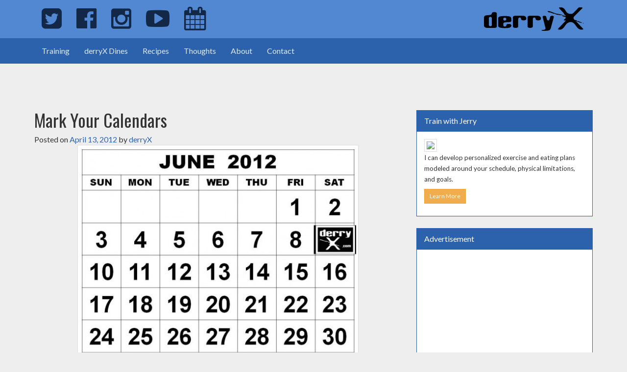

--- FILE ---
content_type: text/html; charset=UTF-8
request_url: https://derryx.com/5/mark-your-calendars/
body_size: 22808
content:
<!DOCTYPE html>
<html lang="en-US">
<head>
	<meta charset="UTF-8">
	<meta name="viewport" content="width=device-width, initial-scale=1">
	<link rel="profile" href="http://gmpg.org/xfn/11">
	<link rel="pingback" href="https://derryx.com/xmlrpc.php">
	<link rel="icon" href="/favicon.ico">
	<meta name="msapplication-TileColor" content="#da532c">
	<meta name="msapplication-TileImage" content="/wp-content/themes/derryX/img/favicon/mstile-144x144.png">
	<meta name="msapplication-config" content="/wp-content/themes/derryX/img/favicon/browserconfig.xml">
	<meta name="theme-color" content="#122846">
	<link rel="apple-touch-icon" sizes="57x57" href="/wp-content/themes/derryX/img/favicon/apple-touch-icon-57x57.png">
	<link rel="apple-touch-icon" sizes="60x60" href="/wp-content/themes/derryX/img/favicon/apple-touch-icon-60x60.png">
	<link rel="apple-touch-icon" sizes="72x72" href="/wp-content/themes/derryX/img/favicon/apple-touch-icon-72x72.png">
	<link rel="apple-touch-icon" sizes="76x76" href="/wp-content/themes/derryX/img/favicon/apple-touch-icon-76x76.png">
	<link rel="apple-touch-icon" sizes="114x114" href="/wp-content/themes/derryX/img/favicon/apple-touch-icon-114x114.png">
	<link rel="apple-touch-icon" sizes="120x120" href="/wp-content/themes/derryX/img/favicon/apple-touch-icon-120x120.png">
	<link rel="apple-touch-icon" sizes="144x144" href="/wp-content/themes/derryX/img/favicon/apple-touch-icon-144x144.png">
	<link rel="apple-touch-icon" sizes="152x152" href="/wp-content/themes/derryX/img/favicon/apple-touch-icon-152x152.png">
	<link rel="apple-touch-icon" sizes="180x180" href="/wp-content/themes/derryX/img/favicon/apple-touch-icon-180x180.png">
	<link rel="icon" type="image/png" href="/wp-content/themes/derryX/img/favicon/favicon-32x32.png" sizes="32x32">
	<link rel="icon" type="image/png" href="/wp-content/themes/derryX/img/favicon/android-chrome-192x192.png" sizes="192x192">
	<link rel="icon" type="image/png" href="/wp-content/themes/derryX/img/favicon/favicon-96x96.png" sizes="96x96">
	<link rel="icon" type="image/png" href="/wp-content/themes/derryX/img/favicon/favicon-16x16.png" sizes="16x16">
	<link rel="manifest" href="/wp-content/themes/derryx/img/favicon/manifest.json">
	<link rel="mask-icon" href="/wp-content/themes/derryx/img/favicon/safari-pinned-tab.svg" color="#122846">
	<link rel="shortcut icon" href="/favicon.ico">
	<link href='https://fonts.googleapis.com/css?family=Oswald:400,700|Lato:400,400italic' rel='stylesheet' type='text/css'>
	<link rel="stylesheet" href="https://maxcdn.bootstrapcdn.com/font-awesome/4.5.0/css/font-awesome.min.css">
	<title>Mark Your Calendars &#8211; derryX.com</title>
<meta name='robots' content='max-image-preview:large' />
<link rel='dns-prefetch' href='//stats.wp.com' />
<link rel='dns-prefetch' href='//fonts.googleapis.com' />
<link rel='dns-prefetch' href='//v0.wordpress.com' />
<link rel='dns-prefetch' href='//jetpack.wordpress.com' />
<link rel='dns-prefetch' href='//s0.wp.com' />
<link rel='dns-prefetch' href='//public-api.wordpress.com' />
<link rel='dns-prefetch' href='//0.gravatar.com' />
<link rel='dns-prefetch' href='//1.gravatar.com' />
<link rel='dns-prefetch' href='//2.gravatar.com' />
<link rel='preconnect' href='//c0.wp.com' />
<link rel="alternate" type="application/rss+xml" title="derryX.com &raquo; Feed" href="https://derryx.com/feed/" />
<link rel="alternate" type="application/rss+xml" title="derryX.com &raquo; Comments Feed" href="https://derryx.com/comments/feed/" />
<link rel="alternate" type="application/rss+xml" title="derryX.com &raquo; Mark Your Calendars Comments Feed" href="https://derryx.com/5/mark-your-calendars/feed/" />
<link rel="alternate" title="oEmbed (JSON)" type="application/json+oembed" href="https://derryx.com/wp-json/oembed/1.0/embed?url=https%3A%2F%2Fderryx.com%2F5%2Fmark-your-calendars%2F" />
<link rel="alternate" title="oEmbed (XML)" type="text/xml+oembed" href="https://derryx.com/wp-json/oembed/1.0/embed?url=https%3A%2F%2Fderryx.com%2F5%2Fmark-your-calendars%2F&#038;format=xml" />
<style id='wp-img-auto-sizes-contain-inline-css' type='text/css'>
img:is([sizes=auto i],[sizes^="auto," i]){contain-intrinsic-size:3000px 1500px}
/*# sourceURL=wp-img-auto-sizes-contain-inline-css */
</style>
<style id='wp-emoji-styles-inline-css' type='text/css'>

	img.wp-smiley, img.emoji {
		display: inline !important;
		border: none !important;
		box-shadow: none !important;
		height: 1em !important;
		width: 1em !important;
		margin: 0 0.07em !important;
		vertical-align: -0.1em !important;
		background: none !important;
		padding: 0 !important;
	}
/*# sourceURL=wp-emoji-styles-inline-css */
</style>
<style id='wp-block-library-inline-css' type='text/css'>
:root{--wp-block-synced-color:#7a00df;--wp-block-synced-color--rgb:122,0,223;--wp-bound-block-color:var(--wp-block-synced-color);--wp-editor-canvas-background:#ddd;--wp-admin-theme-color:#007cba;--wp-admin-theme-color--rgb:0,124,186;--wp-admin-theme-color-darker-10:#006ba1;--wp-admin-theme-color-darker-10--rgb:0,107,160.5;--wp-admin-theme-color-darker-20:#005a87;--wp-admin-theme-color-darker-20--rgb:0,90,135;--wp-admin-border-width-focus:2px}@media (min-resolution:192dpi){:root{--wp-admin-border-width-focus:1.5px}}.wp-element-button{cursor:pointer}:root .has-very-light-gray-background-color{background-color:#eee}:root .has-very-dark-gray-background-color{background-color:#313131}:root .has-very-light-gray-color{color:#eee}:root .has-very-dark-gray-color{color:#313131}:root .has-vivid-green-cyan-to-vivid-cyan-blue-gradient-background{background:linear-gradient(135deg,#00d084,#0693e3)}:root .has-purple-crush-gradient-background{background:linear-gradient(135deg,#34e2e4,#4721fb 50%,#ab1dfe)}:root .has-hazy-dawn-gradient-background{background:linear-gradient(135deg,#faaca8,#dad0ec)}:root .has-subdued-olive-gradient-background{background:linear-gradient(135deg,#fafae1,#67a671)}:root .has-atomic-cream-gradient-background{background:linear-gradient(135deg,#fdd79a,#004a59)}:root .has-nightshade-gradient-background{background:linear-gradient(135deg,#330968,#31cdcf)}:root .has-midnight-gradient-background{background:linear-gradient(135deg,#020381,#2874fc)}:root{--wp--preset--font-size--normal:16px;--wp--preset--font-size--huge:42px}.has-regular-font-size{font-size:1em}.has-larger-font-size{font-size:2.625em}.has-normal-font-size{font-size:var(--wp--preset--font-size--normal)}.has-huge-font-size{font-size:var(--wp--preset--font-size--huge)}.has-text-align-center{text-align:center}.has-text-align-left{text-align:left}.has-text-align-right{text-align:right}.has-fit-text{white-space:nowrap!important}#end-resizable-editor-section{display:none}.aligncenter{clear:both}.items-justified-left{justify-content:flex-start}.items-justified-center{justify-content:center}.items-justified-right{justify-content:flex-end}.items-justified-space-between{justify-content:space-between}.screen-reader-text{border:0;clip-path:inset(50%);height:1px;margin:-1px;overflow:hidden;padding:0;position:absolute;width:1px;word-wrap:normal!important}.screen-reader-text:focus{background-color:#ddd;clip-path:none;color:#444;display:block;font-size:1em;height:auto;left:5px;line-height:normal;padding:15px 23px 14px;text-decoration:none;top:5px;width:auto;z-index:100000}html :where(.has-border-color){border-style:solid}html :where([style*=border-top-color]){border-top-style:solid}html :where([style*=border-right-color]){border-right-style:solid}html :where([style*=border-bottom-color]){border-bottom-style:solid}html :where([style*=border-left-color]){border-left-style:solid}html :where([style*=border-width]){border-style:solid}html :where([style*=border-top-width]){border-top-style:solid}html :where([style*=border-right-width]){border-right-style:solid}html :where([style*=border-bottom-width]){border-bottom-style:solid}html :where([style*=border-left-width]){border-left-style:solid}html :where(img[class*=wp-image-]){height:auto;max-width:100%}:where(figure){margin:0 0 1em}html :where(.is-position-sticky){--wp-admin--admin-bar--position-offset:var(--wp-admin--admin-bar--height,0px)}@media screen and (max-width:600px){html :where(.is-position-sticky){--wp-admin--admin-bar--position-offset:0px}}

/*# sourceURL=wp-block-library-inline-css */
</style><style id='global-styles-inline-css' type='text/css'>
:root{--wp--preset--aspect-ratio--square: 1;--wp--preset--aspect-ratio--4-3: 4/3;--wp--preset--aspect-ratio--3-4: 3/4;--wp--preset--aspect-ratio--3-2: 3/2;--wp--preset--aspect-ratio--2-3: 2/3;--wp--preset--aspect-ratio--16-9: 16/9;--wp--preset--aspect-ratio--9-16: 9/16;--wp--preset--color--black: #000000;--wp--preset--color--cyan-bluish-gray: #abb8c3;--wp--preset--color--white: #ffffff;--wp--preset--color--pale-pink: #f78da7;--wp--preset--color--vivid-red: #cf2e2e;--wp--preset--color--luminous-vivid-orange: #ff6900;--wp--preset--color--luminous-vivid-amber: #fcb900;--wp--preset--color--light-green-cyan: #7bdcb5;--wp--preset--color--vivid-green-cyan: #00d084;--wp--preset--color--pale-cyan-blue: #8ed1fc;--wp--preset--color--vivid-cyan-blue: #0693e3;--wp--preset--color--vivid-purple: #9b51e0;--wp--preset--gradient--vivid-cyan-blue-to-vivid-purple: linear-gradient(135deg,rgb(6,147,227) 0%,rgb(155,81,224) 100%);--wp--preset--gradient--light-green-cyan-to-vivid-green-cyan: linear-gradient(135deg,rgb(122,220,180) 0%,rgb(0,208,130) 100%);--wp--preset--gradient--luminous-vivid-amber-to-luminous-vivid-orange: linear-gradient(135deg,rgb(252,185,0) 0%,rgb(255,105,0) 100%);--wp--preset--gradient--luminous-vivid-orange-to-vivid-red: linear-gradient(135deg,rgb(255,105,0) 0%,rgb(207,46,46) 100%);--wp--preset--gradient--very-light-gray-to-cyan-bluish-gray: linear-gradient(135deg,rgb(238,238,238) 0%,rgb(169,184,195) 100%);--wp--preset--gradient--cool-to-warm-spectrum: linear-gradient(135deg,rgb(74,234,220) 0%,rgb(151,120,209) 20%,rgb(207,42,186) 40%,rgb(238,44,130) 60%,rgb(251,105,98) 80%,rgb(254,248,76) 100%);--wp--preset--gradient--blush-light-purple: linear-gradient(135deg,rgb(255,206,236) 0%,rgb(152,150,240) 100%);--wp--preset--gradient--blush-bordeaux: linear-gradient(135deg,rgb(254,205,165) 0%,rgb(254,45,45) 50%,rgb(107,0,62) 100%);--wp--preset--gradient--luminous-dusk: linear-gradient(135deg,rgb(255,203,112) 0%,rgb(199,81,192) 50%,rgb(65,88,208) 100%);--wp--preset--gradient--pale-ocean: linear-gradient(135deg,rgb(255,245,203) 0%,rgb(182,227,212) 50%,rgb(51,167,181) 100%);--wp--preset--gradient--electric-grass: linear-gradient(135deg,rgb(202,248,128) 0%,rgb(113,206,126) 100%);--wp--preset--gradient--midnight: linear-gradient(135deg,rgb(2,3,129) 0%,rgb(40,116,252) 100%);--wp--preset--font-size--small: 13px;--wp--preset--font-size--medium: 20px;--wp--preset--font-size--large: 36px;--wp--preset--font-size--x-large: 42px;--wp--preset--spacing--20: 0.44rem;--wp--preset--spacing--30: 0.67rem;--wp--preset--spacing--40: 1rem;--wp--preset--spacing--50: 1.5rem;--wp--preset--spacing--60: 2.25rem;--wp--preset--spacing--70: 3.38rem;--wp--preset--spacing--80: 5.06rem;--wp--preset--shadow--natural: 6px 6px 9px rgba(0, 0, 0, 0.2);--wp--preset--shadow--deep: 12px 12px 50px rgba(0, 0, 0, 0.4);--wp--preset--shadow--sharp: 6px 6px 0px rgba(0, 0, 0, 0.2);--wp--preset--shadow--outlined: 6px 6px 0px -3px rgb(255, 255, 255), 6px 6px rgb(0, 0, 0);--wp--preset--shadow--crisp: 6px 6px 0px rgb(0, 0, 0);}:where(.is-layout-flex){gap: 0.5em;}:where(.is-layout-grid){gap: 0.5em;}body .is-layout-flex{display: flex;}.is-layout-flex{flex-wrap: wrap;align-items: center;}.is-layout-flex > :is(*, div){margin: 0;}body .is-layout-grid{display: grid;}.is-layout-grid > :is(*, div){margin: 0;}:where(.wp-block-columns.is-layout-flex){gap: 2em;}:where(.wp-block-columns.is-layout-grid){gap: 2em;}:where(.wp-block-post-template.is-layout-flex){gap: 1.25em;}:where(.wp-block-post-template.is-layout-grid){gap: 1.25em;}.has-black-color{color: var(--wp--preset--color--black) !important;}.has-cyan-bluish-gray-color{color: var(--wp--preset--color--cyan-bluish-gray) !important;}.has-white-color{color: var(--wp--preset--color--white) !important;}.has-pale-pink-color{color: var(--wp--preset--color--pale-pink) !important;}.has-vivid-red-color{color: var(--wp--preset--color--vivid-red) !important;}.has-luminous-vivid-orange-color{color: var(--wp--preset--color--luminous-vivid-orange) !important;}.has-luminous-vivid-amber-color{color: var(--wp--preset--color--luminous-vivid-amber) !important;}.has-light-green-cyan-color{color: var(--wp--preset--color--light-green-cyan) !important;}.has-vivid-green-cyan-color{color: var(--wp--preset--color--vivid-green-cyan) !important;}.has-pale-cyan-blue-color{color: var(--wp--preset--color--pale-cyan-blue) !important;}.has-vivid-cyan-blue-color{color: var(--wp--preset--color--vivid-cyan-blue) !important;}.has-vivid-purple-color{color: var(--wp--preset--color--vivid-purple) !important;}.has-black-background-color{background-color: var(--wp--preset--color--black) !important;}.has-cyan-bluish-gray-background-color{background-color: var(--wp--preset--color--cyan-bluish-gray) !important;}.has-white-background-color{background-color: var(--wp--preset--color--white) !important;}.has-pale-pink-background-color{background-color: var(--wp--preset--color--pale-pink) !important;}.has-vivid-red-background-color{background-color: var(--wp--preset--color--vivid-red) !important;}.has-luminous-vivid-orange-background-color{background-color: var(--wp--preset--color--luminous-vivid-orange) !important;}.has-luminous-vivid-amber-background-color{background-color: var(--wp--preset--color--luminous-vivid-amber) !important;}.has-light-green-cyan-background-color{background-color: var(--wp--preset--color--light-green-cyan) !important;}.has-vivid-green-cyan-background-color{background-color: var(--wp--preset--color--vivid-green-cyan) !important;}.has-pale-cyan-blue-background-color{background-color: var(--wp--preset--color--pale-cyan-blue) !important;}.has-vivid-cyan-blue-background-color{background-color: var(--wp--preset--color--vivid-cyan-blue) !important;}.has-vivid-purple-background-color{background-color: var(--wp--preset--color--vivid-purple) !important;}.has-black-border-color{border-color: var(--wp--preset--color--black) !important;}.has-cyan-bluish-gray-border-color{border-color: var(--wp--preset--color--cyan-bluish-gray) !important;}.has-white-border-color{border-color: var(--wp--preset--color--white) !important;}.has-pale-pink-border-color{border-color: var(--wp--preset--color--pale-pink) !important;}.has-vivid-red-border-color{border-color: var(--wp--preset--color--vivid-red) !important;}.has-luminous-vivid-orange-border-color{border-color: var(--wp--preset--color--luminous-vivid-orange) !important;}.has-luminous-vivid-amber-border-color{border-color: var(--wp--preset--color--luminous-vivid-amber) !important;}.has-light-green-cyan-border-color{border-color: var(--wp--preset--color--light-green-cyan) !important;}.has-vivid-green-cyan-border-color{border-color: var(--wp--preset--color--vivid-green-cyan) !important;}.has-pale-cyan-blue-border-color{border-color: var(--wp--preset--color--pale-cyan-blue) !important;}.has-vivid-cyan-blue-border-color{border-color: var(--wp--preset--color--vivid-cyan-blue) !important;}.has-vivid-purple-border-color{border-color: var(--wp--preset--color--vivid-purple) !important;}.has-vivid-cyan-blue-to-vivid-purple-gradient-background{background: var(--wp--preset--gradient--vivid-cyan-blue-to-vivid-purple) !important;}.has-light-green-cyan-to-vivid-green-cyan-gradient-background{background: var(--wp--preset--gradient--light-green-cyan-to-vivid-green-cyan) !important;}.has-luminous-vivid-amber-to-luminous-vivid-orange-gradient-background{background: var(--wp--preset--gradient--luminous-vivid-amber-to-luminous-vivid-orange) !important;}.has-luminous-vivid-orange-to-vivid-red-gradient-background{background: var(--wp--preset--gradient--luminous-vivid-orange-to-vivid-red) !important;}.has-very-light-gray-to-cyan-bluish-gray-gradient-background{background: var(--wp--preset--gradient--very-light-gray-to-cyan-bluish-gray) !important;}.has-cool-to-warm-spectrum-gradient-background{background: var(--wp--preset--gradient--cool-to-warm-spectrum) !important;}.has-blush-light-purple-gradient-background{background: var(--wp--preset--gradient--blush-light-purple) !important;}.has-blush-bordeaux-gradient-background{background: var(--wp--preset--gradient--blush-bordeaux) !important;}.has-luminous-dusk-gradient-background{background: var(--wp--preset--gradient--luminous-dusk) !important;}.has-pale-ocean-gradient-background{background: var(--wp--preset--gradient--pale-ocean) !important;}.has-electric-grass-gradient-background{background: var(--wp--preset--gradient--electric-grass) !important;}.has-midnight-gradient-background{background: var(--wp--preset--gradient--midnight) !important;}.has-small-font-size{font-size: var(--wp--preset--font-size--small) !important;}.has-medium-font-size{font-size: var(--wp--preset--font-size--medium) !important;}.has-large-font-size{font-size: var(--wp--preset--font-size--large) !important;}.has-x-large-font-size{font-size: var(--wp--preset--font-size--x-large) !important;}
/*# sourceURL=global-styles-inline-css */
</style>

<style id='classic-theme-styles-inline-css' type='text/css'>
/*! This file is auto-generated */
.wp-block-button__link{color:#fff;background-color:#32373c;border-radius:9999px;box-shadow:none;text-decoration:none;padding:calc(.667em + 2px) calc(1.333em + 2px);font-size:1.125em}.wp-block-file__button{background:#32373c;color:#fff;text-decoration:none}
/*# sourceURL=/wp-includes/css/classic-themes.min.css */
</style>
<link rel='stylesheet' id='convertkit-broadcasts-css' href='https://derryx.com/wp-content/plugins/convertkit/resources/frontend/css/broadcasts.css?ver=3.1.6.1' type='text/css' media='all' />
<link rel='stylesheet' id='convertkit-button-css' href='https://derryx.com/wp-content/plugins/convertkit/resources/frontend/css/button.css?ver=3.1.6.1' type='text/css' media='all' />
<style id='wp-block-button-inline-css' type='text/css'>
.wp-block-button__link{align-content:center;box-sizing:border-box;cursor:pointer;display:inline-block;height:100%;text-align:center;word-break:break-word}.wp-block-button__link.aligncenter{text-align:center}.wp-block-button__link.alignright{text-align:right}:where(.wp-block-button__link){border-radius:9999px;box-shadow:none;padding:calc(.667em + 2px) calc(1.333em + 2px);text-decoration:none}.wp-block-button[style*=text-decoration] .wp-block-button__link{text-decoration:inherit}.wp-block-buttons>.wp-block-button.has-custom-width{max-width:none}.wp-block-buttons>.wp-block-button.has-custom-width .wp-block-button__link{width:100%}.wp-block-buttons>.wp-block-button.has-custom-font-size .wp-block-button__link{font-size:inherit}.wp-block-buttons>.wp-block-button.wp-block-button__width-25{width:calc(25% - var(--wp--style--block-gap, .5em)*.75)}.wp-block-buttons>.wp-block-button.wp-block-button__width-50{width:calc(50% - var(--wp--style--block-gap, .5em)*.5)}.wp-block-buttons>.wp-block-button.wp-block-button__width-75{width:calc(75% - var(--wp--style--block-gap, .5em)*.25)}.wp-block-buttons>.wp-block-button.wp-block-button__width-100{flex-basis:100%;width:100%}.wp-block-buttons.is-vertical>.wp-block-button.wp-block-button__width-25{width:25%}.wp-block-buttons.is-vertical>.wp-block-button.wp-block-button__width-50{width:50%}.wp-block-buttons.is-vertical>.wp-block-button.wp-block-button__width-75{width:75%}.wp-block-button.is-style-squared,.wp-block-button__link.wp-block-button.is-style-squared{border-radius:0}.wp-block-button.no-border-radius,.wp-block-button__link.no-border-radius{border-radius:0!important}:root :where(.wp-block-button .wp-block-button__link.is-style-outline),:root :where(.wp-block-button.is-style-outline>.wp-block-button__link){border:2px solid;padding:.667em 1.333em}:root :where(.wp-block-button .wp-block-button__link.is-style-outline:not(.has-text-color)),:root :where(.wp-block-button.is-style-outline>.wp-block-button__link:not(.has-text-color)){color:currentColor}:root :where(.wp-block-button .wp-block-button__link.is-style-outline:not(.has-background)),:root :where(.wp-block-button.is-style-outline>.wp-block-button__link:not(.has-background)){background-color:initial;background-image:none}
/*# sourceURL=https://derryx.com/wp-includes/blocks/button/style.min.css */
</style>
<link rel='stylesheet' id='convertkit-form-css' href='https://derryx.com/wp-content/plugins/convertkit/resources/frontend/css/form.css?ver=3.1.6.1' type='text/css' media='all' />
<link rel='stylesheet' id='convertkit-form-builder-field-css' href='https://derryx.com/wp-content/plugins/convertkit/resources/frontend/css/form-builder.css?ver=3.1.6.1' type='text/css' media='all' />
<link rel='stylesheet' id='convertkit-form-builder-css' href='https://derryx.com/wp-content/plugins/convertkit/resources/frontend/css/form-builder.css?ver=3.1.6.1' type='text/css' media='all' />
<link rel='stylesheet' id='contact-form-7-css' href='https://derryx.com/wp-content/plugins/contact-form-7/includes/css/styles.css?ver=6.1.4' type='text/css' media='all' />
<link rel='stylesheet' id='wpurp_style_minified-css' href='https://derryx.com/wp-content/plugins/wp-ultimate-recipe/assets/wpurp-public-forced.css?ver=3.13.0' type='text/css' media='all' />
<link rel='stylesheet' id='wpurp_style1-css' href='https://derryx.com/wp-content/plugins/wp-ultimate-recipe/vendor/font-awesome/css/font-awesome.min.css?ver=3.13.0' type='text/css' media='all' />
<link rel='stylesheet' id='wpurp_style2-css' href='https://fonts.googleapis.com/css?family=Open+Sans&#038;ver=3.13.0' type='text/css' media='all' />
<link rel='stylesheet' id='derryx-style-css' href='https://derryx.com/wp-content/themes/derryx/style.css?ver=6.9' type='text/css' media='all' />
<link rel='stylesheet' id='sharedaddy-css' href='https://c0.wp.com/p/jetpack/15.4/modules/sharedaddy/sharing.css' type='text/css' media='all' />
<link rel='stylesheet' id='social-logos-css' href='https://c0.wp.com/p/jetpack/15.4/_inc/social-logos/social-logos.min.css' type='text/css' media='all' />
<script type="text/javascript" src="https://c0.wp.com/c/6.9/wp-includes/js/jquery/jquery.min.js" id="jquery-core-js"></script>
<script type="text/javascript" src="https://c0.wp.com/c/6.9/wp-includes/js/jquery/jquery-migrate.min.js" id="jquery-migrate-js"></script>
<link rel="https://api.w.org/" href="https://derryx.com/wp-json/" /><link rel="alternate" title="JSON" type="application/json" href="https://derryx.com/wp-json/wp/v2/posts/6466" /><link rel="EditURI" type="application/rsd+xml" title="RSD" href="https://derryx.com/xmlrpc.php?rsd" />
<meta name="generator" content="WordPress 6.9" />
<link rel='shortlink' href='https://derryx.com/?p=6466' />
	<style>img#wpstats{display:none}</style>
		<link rel="canonical" href="https://derryx.com/5/mark-your-calendars/" />


<!-- Jetpack Open Graph Tags -->
<meta property="og:type" content="article" />
<meta property="og:title" content="Mark Your Calendars" />
<meta property="og:url" content="https://derryx.com/5/mark-your-calendars/" />
<meta property="og:description" content="derryX outlines the plan for the two year fiesta!" />
<meta property="article:published_time" content="2012-04-13T13:00:42+00:00" />
<meta property="article:modified_time" content="2012-04-12T21:42:15+00:00" />
<meta property="og:site_name" content="derryX.com" />
<meta property="og:image" content="https://derryx.com/wp-content/uploads/2012/04/June-2012-derryX.jpg" />
<meta property="og:image:width" content="960" />
<meta property="og:image:height" content="720" />
<meta property="og:image:alt" content="" />
<meta property="og:locale" content="en_US" />
<meta name="twitter:site" content="@derryX" />
<meta name="twitter:text:title" content="Mark Your Calendars" />
<meta name="twitter:image" content="https://derryx.com/wp-content/uploads/2012/04/June-2012-derryX.jpg?w=640" />
<meta name="twitter:card" content="summary_large_image" />

<!-- End Jetpack Open Graph Tags -->
<style type="text/css">.wpurp-container{background:#f4f4f4 !important;}</style>		<style type="text/css" id="wp-custom-css">
			/*
Welcome to Custom CSS!

To learn how this works, see http://wp.me/PEmnE-Bt
*/
.g-plus {
	width: 65px !important;
}

#text-6 .textwidget {
	overflow: hidden;
}		</style>
			<!--[if lt IE 9]>
	<link href="/wp-content/themes/derryX/css/ie.css" rel="stylesheet">
	<script src="https://oss.maxcdn.com/html5shiv/3.7.2/html5shiv.min.js"></script>
	<script src="https://oss.maxcdn.com/respond/1.4.2/respond.min.js"></script>
	<![endif]-->
	<link rel="stylesheet" href="/wp-content/themes/derryx/style.css">
</head>

<body class="wp-singular post-template-default single single-post postid-6466 single-format-standard wp-theme-derryx group-blog">
<div class="navbar-fixed-top">
	<nav id="masthead" class="brand-primary">
		<div class="container">
			<ul class="nav navbar-nav pull-right">
				<li>
					<a href="/"><img src="/wp-content/themes/derryx/img/derryX-logo.svg" onerror="this.onerror=null; this.src='/wp-content/themes/derryx/img/derryX-logo.png'"></a>
				</li>
			</ul>
			<ul class="nav navbar-nav pull-left">
				<li>
					<a href="https://twitter.com/derryX" title="Jerry on Twitter">
						<i class="fa fa-twitter-square fa-lg visible-xs" aria-hidden="true"></i>
						<i class="fa fa-twitter-square fa-3x hidden-xs" aria-hidden="true"></i>
						<span class="sr-only">Jerry on Twitter</span>
					</a>
				</li>
				<li>
					<a href="https://www.facebook.com/JerryPapandrea" title="Jerry on Facebook">
						<i class="fa fa-facebook-official fa-lg visible-xs" aria-hidden="true"></i>
						<i class="fa fa-facebook-official fa-3x hidden-xs" aria-hidden="true"></i>
						<span class="sr-only">Jerry on Facebook</span>
					</a>
				</li>
				<li>
					<a href="https://www.instagram.com/derryx/" title="Jerry on Instagram">
						<i class="fa fa-instagram fa-lg visible-xs" aria-hidden="true"></i>
						<i class="fa fa-instagram fa-3x hidden-xs" aria-hidden="true"></i>
						<span class="sr-only">Jerry on Instagram</span>
					</a>
				</li>
				<li>
					<a href="https://www.youtube.com/c/JerryPapandrea" title="Jerry on YouTube">
						<i class="fa fa-youtube-play fa-lg visible-xs" aria-hidden="true"></i>
						<i class="fa fa-youtube-play fa-3x hidden-xs" aria-hidden="true"></i>
						<span class="sr-only">Jerry on YouTube</span>
					</a>
				</li>
				<li>
					<a href="/events/" title="Upcoming events and classes">
						<i class="fa fa-calendar fa-lg visible-xs" aria-hidden="true"></i>
						<i class="fa fa-calendar fa-3x hidden-xs" aria-hidden="true"></i>
						<span class="sr-only">Calendar of Events</span>
					</a>
				</li>
			</ul>
		</div>
	</nav>
	<nav class="navbar navbar-primary">
		<div class="container" style="padding:0 15px;">
			<div class="navbar-header">
				<button type="button" class="navbar-toggle collapsed" data-toggle="collapse" data-target="#primary-nav" aria-expanded="false">
					<span class="sr-only">Toggle navigation</span>
					<span class="icon-bar"></span>
					<span class="icon-bar"></span>
					<span class="icon-bar"></span>
				</button>
			</div>
			<div class="collapse navbar-collapse" id="primary-nav">
				<ul class="nav navbar-nav">
					<li><a href="/train-with-jerry-papandrea/">Training</a></li>
					<li><a href="/category/derryx-dines/">derryX Dines</a></li>
					<li><a href="/category/cook-like-jerry-papandrea/">Recipes</a></li>
					<li><a href="/category/other-thoughts/">Thoughts</a></li>
					<li><a href="/about-jerry-papandrea/">About</a></li>
					<li><a href="/contact-jerry-papandrea/">Contact</a></li>
				</ul>
			</div>
		</div>
	</nav>
</div>

<script async src="https://pagead2.googlesyndication.com/pagead/js/adsbygoogle.js"></script>
<ins class="adsbygoogle"
     style="display:inline-block;width:468px;height:60px"
     data-ad-client="ca-pub-9571170290541201"
     data-ad-slot="5896935377"></ins>
<script>
     (adsbygoogle = window.adsbygoogle || []).push({});
</script>


	<div id="primary" class="content-area">
		<main id="main" class="site-main" role="main">
			<div class="container non-parallax blog-list">
				<div class="row">
					<div class="col-xs-12 col-sm-8">
		
<article id="post-6466" class="post-6466 post type-post status-publish format-standard has-post-thumbnail hentry category-50 tag-capital-region tag-events tag-getting-to-know tag-giveaway tag-gluefactory tag-personal tag-promoting">
	<div class="entry">
		<header class="entry-header">
			<h1 class="entry-title">Mark Your Calendars</h1>			<div class="entry-meta">
				<span class="posted-on">Posted on <a href="https://derryx.com/5/mark-your-calendars/" rel="bookmark"><time class="entry-date published" datetime="2012-04-13T09:00:42-04:00">April 13, 2012</time><time class="updated" datetime="2012-04-12T17:42:15-04:00">April 12, 2012</time></a></span><span class="byline"> by <span class="author vcard"><a class="url fn n" href="https://derryx.com/author/admin/">derryX</a></span></span>			</div><!-- .entry-meta -->
					</header><!-- .entry-header -->

		<div class="entry-content">
			<p><a href="http://derryx.com/5/mark-your-calendars/attachment/june-2012-derryx/" rel="attachment wp-att-6467"><img fetchpriority="high" decoding="async" class="aligncenter size-large wp-image-6467" title="June-2012-derryX" src="http://derryx.com/wp-content/uploads/2012/04/June-2012-derryX-574x430.jpg" alt="" width="574" height="430" srcset="https://derryx.com/wp-content/uploads/2012/04/June-2012-derryX-574x430.jpg 574w, https://derryx.com/wp-content/uploads/2012/04/June-2012-derryX-300x225.jpg 300w, https://derryx.com/wp-content/uploads/2012/04/June-2012-derryX.jpg 960w" sizes="(max-width: 574px) 100vw, 574px" /></a></p>
<p>June 9, 2012.</p>
<p>Because of the popularity of <a href="http://derryx.com/other-thoughts/1-year-of-derryx/" target="_blank">last year&#8217;s event</a>, and the overwhelming demand for more dining events, I&#8217;m going to have a get together to celebrate two years of blogging. It&#8217;s one thing to say that you&#8217;ve been writing posts that get read online, it&#8217;s another thing to have become so intertwined with people and communities that such a get together is organic and fun for more people than just myself.</p>
<p>2 Years of derryX</p>
<p>So the plan is to have lunch at one of my favorite BBQ joints in the area, <a href="http://www.facebook.com/digthepig" target="_blank">Pig Pit</a> in Cohoes, and then to head over to <a href="http://www.facebook.com/pages/Snowman-Ice-Cream/110239952324679" target="_blank">Snowman Ice Cream</a> in Lansingburgh for some dessert, maybe even a <a href="http://derryx.com/1/the-monster-boston-shake-at-snowman-troy-ny/" target="_blank">Monster Boston Shake</a>.</p>
<p>You&#8217;ll note that Pig Pit has not made it onto <a href="http://derryx.com/the-official-derryx-dines-map/" target="_blank">The Official derryX Dines Map</a> yet, even though I talk a lot about how much I like the food there. So, you can consider this an opportunity to be a part of a derryX Dines experience that makes it onto the map!</p>
<p>And I&#8217;ve written about Snowman so many times; it&#8217;s really the perfect place to stand around and eat ice cream and laugh and have a good time.</p>
<p>Just like last year, where I put together the &#8220;<a href="http://derryx.com/other-thoughts/what-did-20-lucky-people-get/" target="_blank">1 year of derryX Fun Pack</a>,&#8221; I&#8217;m working on some more goodies. The details of this are being worked on, but I can already assure you it will be lots of fun!</p>
<p>And also just like last year, there will be a giveaway that will be easy for anyone who follows closely enough to win. Last time, Daniel B. of <a href="http://fussylittleblog.com" target="_blank">FUSSYlittleBLOG</a> <a href="http://derryx.com/other-thoughts/1-year-of-derryx/attachment/img_0275/" target="_blank">won it</a> by giving the closest answer to a no-brainer question. This year, pay attention, guys, and don&#8217;t let him win again! [Not that I care if he wins, but try to make it competitive this year!]</p>
<p>So, goodies, prizes, surprises, they&#8217;re all going to be a part of the day, and so should you! Bring your friends; bring your families!</p>
<p><a href="http://www.facebook.com/events/152563268203591/" target="_blank">The details can be found on facebook</a>. The event is public, so feel free to join it. If you are coming and don&#8217;t want to go the whole facebook route, let me know via <a href="http://twitter.com/derryX" target="_blank">twitter</a> or <a href="mailto:jerrysilverfox@gmail.com?subject=2 Years of derryX">email</a>. It would be nice to have an idea of who will be there just so I know we&#8217;re not ditching anyone when we change venues.</p>
<p>This year, I&#8217;m going to try to encourage everybody to take to the social media to spread the word about the party and the blog. We&#8217;ll use twitter, facebook, google+, foursquare, instagram, yelp, pinterest, blogs, and anything else we can to let everyone know how great of a time we&#8217;re having.</p>
<script async data-uid="74980e1c95" src="https://thoughtful-teacher-8362.kit.com/74980e1c95/index.js" data-jetpack-boost="ignore" data-no-defer="1" nowprocket></script><div class="sharedaddy sd-sharing-enabled"><div class="robots-nocontent sd-block sd-social sd-social-official sd-sharing"><h3 class="sd-title">Tell your friends</h3><div class="sd-content"><ul><li class="share-facebook"><div class="fb-share-button" data-href="https://derryx.com/5/mark-your-calendars/" data-layout="button_count"></div></li><li class="share-twitter"><a href="https://twitter.com/share" class="twitter-share-button" data-url="https://derryx.com/5/mark-your-calendars/" data-text="Mark Your Calendars" data-via="derryX" >Tweet</a></li><li class="share-pinterest"><div class="pinterest_button"><a href="https://www.pinterest.com/pin/create/button/?url=https%3A%2F%2Fderryx.com%2F5%2Fmark-your-calendars%2F&#038;media=https%3A%2F%2Fderryx.com%2Fwp-content%2Fuploads%2F2012%2F04%2FJune-2012-derryX.jpg&#038;description=Mark%20Your%20Calendars" data-pin-do="buttonPin" data-pin-config="beside"><img src="//assets.pinterest.com/images/pidgets/pinit_fg_en_rect_gray_20.png" /></a></div></li><li class="share-reddit"><a rel="nofollow noopener noreferrer"
				data-shared="sharing-reddit-6466"
				class="share-reddit sd-button"
				href="https://derryx.com/5/mark-your-calendars/?share=reddit"
				target="_blank"
				aria-labelledby="sharing-reddit-6466"
				>
				<span id="sharing-reddit-6466" hidden>Click to share on Reddit (Opens in new window)</span>
				<span>Reddit</span>
			</a></li><li class="share-tumblr"><a class="tumblr-share-button" target="_blank" href="https://www.tumblr.com/share" data-title="Mark Your Calendars" data-content="https://derryx.com/5/mark-your-calendars/" title="Share on Tumblr">Share on Tumblr</a></li><li><a href="#" class="sharing-anchor sd-button share-more"><span>More</span></a></li><li class="share-end"></li></ul><div class="sharing-hidden"><div class="inner" style="display: none;"><ul><li class="share-linkedin"><div class="linkedin_button"><script type="in/share" data-url="https://derryx.com/5/mark-your-calendars/" data-counter="right"></script></div></li><li class="share-pocket"><div class="pocket_button"><a href="https://getpocket.com/save" class="pocket-btn" data-lang="en" data-save-url="https://derryx.com/5/mark-your-calendars/" data-pocket-count="horizontal" >Pocket</a></div></li><li class="share-email"><a rel="nofollow noopener noreferrer"
				data-shared="sharing-email-6466"
				class="share-email sd-button"
				href="mailto:?subject=%5BShared%20Post%5D%20Mark%20Your%20Calendars&#038;body=https%3A%2F%2Fderryx.com%2F5%2Fmark-your-calendars%2F&#038;share=email"
				target="_blank"
				aria-labelledby="sharing-email-6466"
				data-email-share-error-title="Do you have email set up?" data-email-share-error-text="If you&#039;re having problems sharing via email, you might not have email set up for your browser. You may need to create a new email yourself." data-email-share-nonce="70a7a528dd" data-email-share-track-url="https://derryx.com/5/mark-your-calendars/?share=email">
				<span id="sharing-email-6466" hidden>Click to email a link to a friend (Opens in new window)</span>
				<span>Email</span>
			</a></li><li class="share-print"><a rel="nofollow noopener noreferrer"
				data-shared="sharing-print-6466"
				class="share-print sd-button"
				href="https://derryx.com/5/mark-your-calendars/#print?share=print"
				target="_blank"
				aria-labelledby="sharing-print-6466"
				>
				<span id="sharing-print-6466" hidden>Click to print (Opens in new window)</span>
				<span>Print</span>
			</a></li><li class="share-end"></li></ul></div></div></div></div></div>		</div><!-- .entry-content -->

		<footer class="entry-footer">
			<hr><h5>Posted in:</h5><div class="tags cat-links"><a href="https://derryx.com/category/5/" rel="category tag">derryX promotes</a></div><h5>Tagged:</h5><div class="tags tags-links"><a href="https://derryx.com/tag/capital-region/" rel="tag">Capital Region</a> <a href="https://derryx.com/tag/events/" rel="tag">Events</a> <a href="https://derryx.com/tag/getting-to-know/" rel="tag">Getting to know</a> <a href="https://derryx.com/tag/giveaway/" rel="tag">Giveaway</a> <a href="https://derryx.com/tag/gluefactory/" rel="tag">GlueFactory</a> <a href="https://derryx.com/tag/personal/" rel="tag">Personal</a> <a href="https://derryx.com/tag/promoting/" rel="tag">Promoting</a></div>		</footer><!-- .entry-footer -->
	</div>
</article><!-- #post-## -->

<hr>
<div class="commentsAdContainer">
	<h6>Advertisement</h6>
	<script type="text/javascript"><!--
		google_ad_client = "ca-pub-9571170290541201";
		/* Inside Post */
		google_ad_slot = "5896935377";
		google_ad_width = 468;
		google_ad_height = 60;
		//-->
	</script>
	<script type="text/javascript" src="http://pagead2.googlesyndication.com/pagead/show_ads.js">
	</script>
</div>

<div id="comments" class="comments-area">

			<h2 class="comments-title">
			6 thoughts on &ldquo;<span>Mark Your Calendars</span>&rdquo;		</h2>

		
		<ul class="media-list">
			        <li id="comment-5292" class="comment even thread-even depth-1 media">

                    <div class="media-left">
                <a href="http://metalfrog.us" class="media-object">
                    <img alt='' src='https://secure.gravatar.com/avatar/eb24b544d1310b31fa8de3e93f7885975f0274c076bbdee5e564d2d8f947dd0c?s=64&#038;d=mm&#038;r=x' srcset='https://secure.gravatar.com/avatar/eb24b544d1310b31fa8de3e93f7885975f0274c076bbdee5e564d2d8f947dd0c?s=128&#038;d=mm&#038;r=x 2x' class='avatar avatar-64 photo' height='64' width='64' decoding='async'/>                </a>
            </div>
        
        <div class="media-body">

            <h4 class="media-heading"><a href="http://metalfrog.us" class="url" rel="ugc external nofollow">Keith</a></h4>
            <div class="comment-metadata">
                <a href="https://derryx.com/5/mark-your-calendars/#comment-5292">
                    <time datetime="2012-04-13T09:04:00-04:00">
                        April 13, 2012 at 9:04 am                    </time>
                </a>
            </div><!-- .comment-metadata -->

            
            <div class="comment-content">
                <p>Can&#8217;t wait. Last year was incredibly fun! Hopefully it doesn&#8217;t drizzle on us again.</p>
            </div><!-- .comment-content -->

            <ul class="list-inline">
                
                <li class="reply-link"><a rel="nofollow" class="comment-reply-link" href="https://derryx.com/5/mark-your-calendars/?replytocom=5292#respond" data-commentid="5292" data-postid="6466" data-belowelement="div-comment-5292" data-respondelement="respond" data-replyto="Reply to Keith" aria-label="Reply to Keith">Reply</a></li>
            </ul>
            <br>
        </div>
        </li><!-- #comment-## -->
        <li id="comment-5294" class="comment odd alt thread-odd thread-alt depth-1 parent media">

                    <div class="media-left">
                <a href="http://goodfoodgoodwinegooddog.com" class="media-object">
                    <img alt='' src='https://secure.gravatar.com/avatar/f1a19717b1dc90b7ef15d0ff7954018c9062d6e25435bc6fa440ed2b24962997?s=64&#038;d=mm&#038;r=x' srcset='https://secure.gravatar.com/avatar/f1a19717b1dc90b7ef15d0ff7954018c9062d6e25435bc6fa440ed2b24962997?s=128&#038;d=mm&#038;r=x 2x' class='avatar avatar-64 photo' height='64' width='64' decoding='async'/>                </a>
            </div>
        
        <div class="media-body">

            <h4 class="media-heading"><a href="http://goodfoodgoodwinegooddog.com" class="url" rel="ugc external nofollow">Valerae</a></h4>
            <div class="comment-metadata">
                <a href="https://derryx.com/5/mark-your-calendars/#comment-5294">
                    <time datetime="2012-04-13T09:37:35-04:00">
                        April 13, 2012 at 9:37 am                    </time>
                </a>
            </div><!-- .comment-metadata -->

            
            <div class="comment-content">
                <p>Glue factory??</p>
<p>This sounds like a blast.  We are going down for a Phillies game sometime in June and I don&#8217;t recall when but if we&#8217;re free that weekend, we&#8217;ll be there.</p>
            </div><!-- .comment-content -->

            <ul class="list-inline">
                
                <li class="reply-link"><a rel="nofollow" class="comment-reply-link" href="https://derryx.com/5/mark-your-calendars/?replytocom=5294#respond" data-commentid="5294" data-postid="6466" data-belowelement="div-comment-5294" data-respondelement="respond" data-replyto="Reply to Valerae" aria-label="Reply to Valerae">Reply</a></li>
            </ul>
            <br>
        </div>
        <ul class="children">
        <li id="comment-5295" class="comment byuser comment-author-admin bypostauthor even depth-2 media">

                    <div class="media-left">
                <a href="" class="media-object">
                    <img alt='' src='https://secure.gravatar.com/avatar/3ddb4f3a2feadfb74ea336706f7e8a341f321a6af3525a4f799c338ab91844d8?s=64&#038;d=mm&#038;r=x' srcset='https://secure.gravatar.com/avatar/3ddb4f3a2feadfb74ea336706f7e8a341f321a6af3525a4f799c338ab91844d8?s=128&#038;d=mm&#038;r=x 2x' class='avatar avatar-64 photo' height='64' width='64' loading='lazy' decoding='async'/>                </a>
            </div>
        
        <div class="media-body">

            <h4 class="media-heading">derryX</h4>
            <div class="comment-metadata">
                <a href="https://derryx.com/5/mark-your-calendars/#comment-5295">
                    <time datetime="2012-04-13T09:41:57-04:00">
                        April 13, 2012 at 9:41 am                    </time>
                </a>
            </div><!-- .comment-metadata -->

            
            <div class="comment-content">
                <p>When I was reading far fewer blogs, I used to do a weekly or so post where I&#8217;d link them and bring them all together with a funny blurb (like AOA&#8217;s &#8220;What&#8217;s up in the Neighborhood&#8221;). [the featured image was a clip art horse&#8230;] </p>
<p>I&#8217;ve discontinued it, but enough people from the blogs I read are going to be there that it will be like a real-life glue factory!</p>
            </div><!-- .comment-content -->

            <ul class="list-inline">
                
                <li class="reply-link"><a rel="nofollow" class="comment-reply-link" href="https://derryx.com/5/mark-your-calendars/?replytocom=5295#respond" data-commentid="5295" data-postid="6466" data-belowelement="div-comment-5295" data-respondelement="respond" data-replyto="Reply to derryX" aria-label="Reply to derryX">Reply</a></li>
            </ul>
            <br>
        </div>
        </li><!-- #comment-## -->
</ul><!-- .children -->
</li><!-- #comment-## -->
        <li id="comment-5297" class="comment odd alt thread-even depth-1 media">

                    <div class="media-left">
                <a href="http://sue215.blogspot.com" class="media-object">
                    <img alt='' src='https://secure.gravatar.com/avatar/4d3a3109e9f022d450b0b8ca670a1ea1abcd254713d179c6fe9c49bcc900d49c?s=64&#038;d=mm&#038;r=x' srcset='https://secure.gravatar.com/avatar/4d3a3109e9f022d450b0b8ca670a1ea1abcd254713d179c6fe9c49bcc900d49c?s=128&#038;d=mm&#038;r=x 2x' class='avatar avatar-64 photo' height='64' width='64' loading='lazy' decoding='async'/>                </a>
            </div>
        
        <div class="media-body">

            <h4 class="media-heading"><a href="http://sue215.blogspot.com" class="url" rel="ugc external nofollow">Sue</a></h4>
            <div class="comment-metadata">
                <a href="https://derryx.com/5/mark-your-calendars/#comment-5297">
                    <time datetime="2012-04-13T10:27:41-04:00">
                        April 13, 2012 at 10:27 am                    </time>
                </a>
            </div><!-- .comment-metadata -->

            
            <div class="comment-content">
                <p>I miss the Glue Factory&#8230;.</p>
<p>Looking forward to this. I&#8217;ve been wanting to try Pig Pit. My dad (my other go-to for restaurant reviews) raves about the food.</p>
            </div><!-- .comment-content -->

            <ul class="list-inline">
                
                <li class="reply-link"><a rel="nofollow" class="comment-reply-link" href="https://derryx.com/5/mark-your-calendars/?replytocom=5297#respond" data-commentid="5297" data-postid="6466" data-belowelement="div-comment-5297" data-respondelement="respond" data-replyto="Reply to Sue" aria-label="Reply to Sue">Reply</a></li>
            </ul>
            <br>
        </div>
        </li><!-- #comment-## -->
		<li id="comment-5743" class="pingback even thread-odd thread-alt depth-1">
			<div class="comment-body">
				Pingback: <a href="http://derryx.com/5/update-on-the-big-party/" class="url" rel="ugc">Update on the big party &laquo; derryX.com</a> 			</div>
		</li><!-- #comment-## -->
		<li id="comment-5903" class="pingback odd alt thread-even depth-1">
			<div class="comment-body">
				Pingback: <a href="http://derryx.com/derryx/saturdays-the-big-day/" class="url" rel="ugc">Saturday&#8217;s the big day! &laquo; derryX.com</a> 			</div>
		</li><!-- #comment-## -->
		</ul><!-- .comment-list -->

		<hr>
		<div class="commentsAdContainer">
			<h6>Advertisement</h6>
			<script type="text/javascript"><!--
				google_ad_client = "ca-pub-9571170290541201";
				/* Inside Post */
				google_ad_slot = "5896935377";
				google_ad_width = 468;
				google_ad_height = 60;
				//-->
			</script>
			<script type="text/javascript" src="http://pagead2.googlesyndication.com/pagead/show_ads.js">
			</script>
		</div>

		
		<div id="respond" class="comment-respond">
			<h3 id="reply-title" class="comment-reply-title">Leave a Reply<small><a rel="nofollow" id="cancel-comment-reply-link" href="/5/mark-your-calendars/#respond" style="display:none;">Cancel reply</a></small></h3>			<form id="commentform" class="comment-form">
				<iframe
					title="Comment Form"
					src="https://jetpack.wordpress.com/jetpack-comment/?blogid=15164457&#038;postid=6466&#038;comment_registration=0&#038;require_name_email=1&#038;stc_enabled=0&#038;stb_enabled=0&#038;show_avatars=1&#038;avatar_default=mystery&#038;greeting=Leave+a+Reply&#038;jetpack_comments_nonce=40df9eb436&#038;greeting_reply=Leave+a+Reply+to+%25s&#038;color_scheme=light&#038;lang=en_US&#038;jetpack_version=15.4&#038;iframe_unique_id=1&#038;show_cookie_consent=10&#038;has_cookie_consent=0&#038;is_current_user_subscribed=0&#038;token_key=%3Bnormal%3B&#038;sig=005b0a5468cda788380846eb058ebc6573c3c7d5#parent=https%3A%2F%2Fderryx.com%2F5%2Fmark-your-calendars%2F"
											name="jetpack_remote_comment"
						style="width:100%; height: 430px; border:0;"
										class="jetpack_remote_comment"
					id="jetpack_remote_comment"
					sandbox="allow-same-origin allow-top-navigation allow-scripts allow-forms allow-popups"
				>
									</iframe>
									<!--[if !IE]><!-->
					<script>
						document.addEventListener('DOMContentLoaded', function () {
							var commentForms = document.getElementsByClassName('jetpack_remote_comment');
							for (var i = 0; i < commentForms.length; i++) {
								commentForms[i].allowTransparency = false;
								commentForms[i].scrolling = 'no';
							}
						});
					</script>
					<!--<![endif]-->
							</form>
		</div>

		
		<input type="hidden" name="comment_parent" id="comment_parent" value="" />

		
</div><!-- #comments -->
					</div>
					<div class="col-xs-12 col-sm-4 blog-sidebar">
						
<aside id="secondary" class="widget-area" role="complementary">
	<div id="text-10" class="panel panel-primary widget widget_text"><div class="panel-heading widget-title">Train with Jerry</div><div class="panel-body">			<div class="textwidget"><a href="http://derryx.com/train-with-jerry-papandrea/">
<img src="http://derryx.com/wp-content/uploads/2015/08/Square-Training-Photo-e1439750255783.jpg" border="0" class="img-thumbnail">
</a>
<p><small>I can develop personalized exercise and eating plans modeled around your schedule, physical limitations, and goals.</small></p>
<p><a href="http://derryx.com/train-with-jerry-papandrea" class="btn btn-sm btn-warning">Learn More</a></p></div>
		</div></div><div id="text-6" class="panel panel-primary widget widget_text"><div class="panel-heading widget-title">Advertisement</div><div class="panel-body">			<div class="textwidget"><script async src="//pagead2.googlesyndication.com/pagead/js/adsbygoogle.js"></script>
<!-- Responsive -->
<ins class="adsbygoogle"
     style="display:block;"
     data-ad-client="ca-pub-9571170290541201"
     data-ad-slot="2870061424"
     data-ad-format="auto"></ins>
<script>
(adsbygoogle = window.adsbygoogle || []).push({});
</script></div>
		</div></div><div id="categories-3" class="panel panel-primary widget widget_categories"><div class="panel-heading widget-title">derryX Topics</div><div class="panel-body"><form action="https://derryx.com" method="get"><label class="screen-reader-text" for="cat">derryX Topics</label><select  name='cat' id='cat' class='postform'>
	<option value='-1'>Select Category</option>
	<option class="level-0" value="4">AYBABTU&nbsp;&nbsp;(14)</option>
	<option class="level-0" value="208">BMF Yoga&nbsp;&nbsp;(1)</option>
	<option class="level-0" value="90">Brilliant Bites&nbsp;&nbsp;(5)</option>
	<option class="level-0" value="48">derryX&nbsp;&nbsp;(177)</option>
	<option class="level-0" value="66">derryX Cooks&nbsp;&nbsp;(195)</option>
	<option class="level-0" value="27">derryX dines&nbsp;&nbsp;(558)</option>
	<option class="level-0" value="58">derryX Presents&nbsp;&nbsp;(2)</option>
	<option class="level-0" value="50">derryX promotes&nbsp;&nbsp;(30)</option>
	<option class="level-0" value="43">derryX Trains&nbsp;&nbsp;(38)</option>
	<option class="level-0" value="52">dyscipleX posts&nbsp;&nbsp;(7)</option>
	<option class="level-0" value="86">emmyX eats&nbsp;&nbsp;(1)</option>
	<option class="level-0" value="35">Events&nbsp;&nbsp;(5)</option>
	<option class="level-0" value="10">IDPT&nbsp;&nbsp;(29)</option>
	<option class="level-0" value="44">JS Reviews&nbsp;&nbsp;(50)</option>
	<option class="level-0" value="211">Nobody Believes Me&nbsp;&nbsp;(407)</option>
	<option class="level-0" value="46">Other Accounts&nbsp;&nbsp;(8)</option>
	<option class="level-0" value="39">Other thoughts&nbsp;&nbsp;(402)</option>
	<option class="level-0" value="16">Pick5&nbsp;&nbsp;(3)</option>
	<option class="level-0" value="1">Posts&nbsp;&nbsp;(3)</option>
	<option class="level-0" value="47">Reader Posts&nbsp;&nbsp;(2)</option>
	<option class="level-0" value="217">Screen Slice&nbsp;&nbsp;(1)</option>
	<option class="level-0" value="72">Taking Over&nbsp;&nbsp;(1)</option>
	<option class="level-0" value="21">twitch&nbsp;&nbsp;(9)</option>
	<option class="level-0" value="64">Visions of Songs&nbsp;&nbsp;(5)</option>
	<option class="level-0" value="32">where derryX lives&nbsp;&nbsp;(11)</option>
	<option class="level-0" value="38">Xprotege Posts&nbsp;&nbsp;(12)</option>
	<option class="level-0" value="200">Yoga&nbsp;&nbsp;(1)</option>
</select>
</form><script type="text/javascript">
/* <![CDATA[ */

( ( dropdownId ) => {
	const dropdown = document.getElementById( dropdownId );
	function onSelectChange() {
		setTimeout( () => {
			if ( 'escape' === dropdown.dataset.lastkey ) {
				return;
			}
			if ( dropdown.value && parseInt( dropdown.value ) > 0 && dropdown instanceof HTMLSelectElement ) {
				dropdown.parentElement.submit();
			}
		}, 250 );
	}
	function onKeyUp( event ) {
		if ( 'Escape' === event.key ) {
			dropdown.dataset.lastkey = 'escape';
		} else {
			delete dropdown.dataset.lastkey;
		}
	}
	function onClick() {
		delete dropdown.dataset.lastkey;
	}
	dropdown.addEventListener( 'keyup', onKeyUp );
	dropdown.addEventListener( 'click', onClick );
	dropdown.addEventListener( 'change', onSelectChange );
})( "cat" );

//# sourceURL=WP_Widget_Categories%3A%3Awidget
/* ]]> */
</script>
</div></div><div id="archives-3" class="panel panel-primary widget widget_archive"><div class="panel-heading widget-title">Archives</div><div class="panel-body">		<label class="screen-reader-text" for="archives-dropdown-3">Archives</label>
		<select id="archives-dropdown-3" name="archive-dropdown">
			
			<option value="">Select Month</option>
				<option value='https://derryx.com/2026/01/'> January 2026 &nbsp;(1)</option>
	<option value='https://derryx.com/2025/12/'> December 2025 &nbsp;(1)</option>
	<option value='https://derryx.com/2025/11/'> November 2025 &nbsp;(1)</option>
	<option value='https://derryx.com/2025/09/'> September 2025 &nbsp;(1)</option>
	<option value='https://derryx.com/2025/07/'> July 2025 &nbsp;(1)</option>
	<option value='https://derryx.com/2025/05/'> May 2025 &nbsp;(2)</option>
	<option value='https://derryx.com/2025/04/'> April 2025 &nbsp;(1)</option>
	<option value='https://derryx.com/2025/03/'> March 2025 &nbsp;(1)</option>
	<option value='https://derryx.com/2025/02/'> February 2025 &nbsp;(1)</option>
	<option value='https://derryx.com/2025/01/'> January 2025 &nbsp;(1)</option>
	<option value='https://derryx.com/2024/12/'> December 2024 &nbsp;(1)</option>
	<option value='https://derryx.com/2024/11/'> November 2024 &nbsp;(1)</option>
	<option value='https://derryx.com/2024/10/'> October 2024 &nbsp;(2)</option>
	<option value='https://derryx.com/2024/09/'> September 2024 &nbsp;(2)</option>
	<option value='https://derryx.com/2024/08/'> August 2024 &nbsp;(1)</option>
	<option value='https://derryx.com/2024/07/'> July 2024 &nbsp;(3)</option>
	<option value='https://derryx.com/2024/06/'> June 2024 &nbsp;(6)</option>
	<option value='https://derryx.com/2024/04/'> April 2024 &nbsp;(2)</option>
	<option value='https://derryx.com/2024/03/'> March 2024 &nbsp;(2)</option>
	<option value='https://derryx.com/2024/02/'> February 2024 &nbsp;(2)</option>
	<option value='https://derryx.com/2024/01/'> January 2024 &nbsp;(2)</option>
	<option value='https://derryx.com/2023/12/'> December 2023 &nbsp;(1)</option>
	<option value='https://derryx.com/2023/11/'> November 2023 &nbsp;(2)</option>
	<option value='https://derryx.com/2023/10/'> October 2023 &nbsp;(1)</option>
	<option value='https://derryx.com/2023/09/'> September 2023 &nbsp;(4)</option>
	<option value='https://derryx.com/2023/07/'> July 2023 &nbsp;(4)</option>
	<option value='https://derryx.com/2023/06/'> June 2023 &nbsp;(4)</option>
	<option value='https://derryx.com/2023/05/'> May 2023 &nbsp;(2)</option>
	<option value='https://derryx.com/2023/04/'> April 2023 &nbsp;(2)</option>
	<option value='https://derryx.com/2023/03/'> March 2023 &nbsp;(2)</option>
	<option value='https://derryx.com/2023/02/'> February 2023 &nbsp;(1)</option>
	<option value='https://derryx.com/2023/01/'> January 2023 &nbsp;(2)</option>
	<option value='https://derryx.com/2022/12/'> December 2022 &nbsp;(3)</option>
	<option value='https://derryx.com/2022/11/'> November 2022 &nbsp;(3)</option>
	<option value='https://derryx.com/2022/10/'> October 2022 &nbsp;(5)</option>
	<option value='https://derryx.com/2022/09/'> September 2022 &nbsp;(4)</option>
	<option value='https://derryx.com/2022/08/'> August 2022 &nbsp;(3)</option>
	<option value='https://derryx.com/2022/07/'> July 2022 &nbsp;(3)</option>
	<option value='https://derryx.com/2022/06/'> June 2022 &nbsp;(4)</option>
	<option value='https://derryx.com/2022/05/'> May 2022 &nbsp;(4)</option>
	<option value='https://derryx.com/2022/04/'> April 2022 &nbsp;(4)</option>
	<option value='https://derryx.com/2022/03/'> March 2022 &nbsp;(4)</option>
	<option value='https://derryx.com/2022/02/'> February 2022 &nbsp;(4)</option>
	<option value='https://derryx.com/2022/01/'> January 2022 &nbsp;(5)</option>
	<option value='https://derryx.com/2021/12/'> December 2021 &nbsp;(7)</option>
	<option value='https://derryx.com/2021/11/'> November 2021 &nbsp;(9)</option>
	<option value='https://derryx.com/2021/10/'> October 2021 &nbsp;(8)</option>
	<option value='https://derryx.com/2021/09/'> September 2021 &nbsp;(8)</option>
	<option value='https://derryx.com/2021/08/'> August 2021 &nbsp;(11)</option>
	<option value='https://derryx.com/2021/07/'> July 2021 &nbsp;(8)</option>
	<option value='https://derryx.com/2021/06/'> June 2021 &nbsp;(8)</option>
	<option value='https://derryx.com/2021/05/'> May 2021 &nbsp;(11)</option>
	<option value='https://derryx.com/2021/04/'> April 2021 &nbsp;(8)</option>
	<option value='https://derryx.com/2021/03/'> March 2021 &nbsp;(8)</option>
	<option value='https://derryx.com/2021/02/'> February 2021 &nbsp;(10)</option>
	<option value='https://derryx.com/2021/01/'> January 2021 &nbsp;(11)</option>
	<option value='https://derryx.com/2020/12/'> December 2020 &nbsp;(15)</option>
	<option value='https://derryx.com/2020/11/'> November 2020 &nbsp;(12)</option>
	<option value='https://derryx.com/2020/10/'> October 2020 &nbsp;(15)</option>
	<option value='https://derryx.com/2020/09/'> September 2020 &nbsp;(12)</option>
	<option value='https://derryx.com/2020/08/'> August 2020 &nbsp;(13)</option>
	<option value='https://derryx.com/2020/07/'> July 2020 &nbsp;(14)</option>
	<option value='https://derryx.com/2020/06/'> June 2020 &nbsp;(10)</option>
	<option value='https://derryx.com/2020/05/'> May 2020 &nbsp;(14)</option>
	<option value='https://derryx.com/2020/04/'> April 2020 &nbsp;(13)</option>
	<option value='https://derryx.com/2020/03/'> March 2020 &nbsp;(9)</option>
	<option value='https://derryx.com/2020/02/'> February 2020 &nbsp;(7)</option>
	<option value='https://derryx.com/2020/01/'> January 2020 &nbsp;(8)</option>
	<option value='https://derryx.com/2019/12/'> December 2019 &nbsp;(8)</option>
	<option value='https://derryx.com/2019/11/'> November 2019 &nbsp;(5)</option>
	<option value='https://derryx.com/2019/10/'> October 2019 &nbsp;(6)</option>
	<option value='https://derryx.com/2019/09/'> September 2019 &nbsp;(4)</option>
	<option value='https://derryx.com/2019/08/'> August 2019 &nbsp;(7)</option>
	<option value='https://derryx.com/2019/07/'> July 2019 &nbsp;(8)</option>
	<option value='https://derryx.com/2019/06/'> June 2019 &nbsp;(7)</option>
	<option value='https://derryx.com/2019/05/'> May 2019 &nbsp;(8)</option>
	<option value='https://derryx.com/2019/04/'> April 2019 &nbsp;(2)</option>
	<option value='https://derryx.com/2019/02/'> February 2019 &nbsp;(1)</option>
	<option value='https://derryx.com/2018/10/'> October 2018 &nbsp;(2)</option>
	<option value='https://derryx.com/2018/09/'> September 2018 &nbsp;(1)</option>
	<option value='https://derryx.com/2017/08/'> August 2017 &nbsp;(1)</option>
	<option value='https://derryx.com/2017/01/'> January 2017 &nbsp;(1)</option>
	<option value='https://derryx.com/2016/12/'> December 2016 &nbsp;(3)</option>
	<option value='https://derryx.com/2016/11/'> November 2016 &nbsp;(3)</option>
	<option value='https://derryx.com/2016/10/'> October 2016 &nbsp;(10)</option>
	<option value='https://derryx.com/2016/09/'> September 2016 &nbsp;(5)</option>
	<option value='https://derryx.com/2016/08/'> August 2016 &nbsp;(2)</option>
	<option value='https://derryx.com/2016/07/'> July 2016 &nbsp;(4)</option>
	<option value='https://derryx.com/2016/06/'> June 2016 &nbsp;(3)</option>
	<option value='https://derryx.com/2016/05/'> May 2016 &nbsp;(2)</option>
	<option value='https://derryx.com/2016/04/'> April 2016 &nbsp;(4)</option>
	<option value='https://derryx.com/2016/03/'> March 2016 &nbsp;(1)</option>
	<option value='https://derryx.com/2016/02/'> February 2016 &nbsp;(9)</option>
	<option value='https://derryx.com/2016/01/'> January 2016 &nbsp;(9)</option>
	<option value='https://derryx.com/2015/12/'> December 2015 &nbsp;(2)</option>
	<option value='https://derryx.com/2015/11/'> November 2015 &nbsp;(1)</option>
	<option value='https://derryx.com/2015/10/'> October 2015 &nbsp;(4)</option>
	<option value='https://derryx.com/2015/09/'> September 2015 &nbsp;(2)</option>
	<option value='https://derryx.com/2015/08/'> August 2015 &nbsp;(1)</option>
	<option value='https://derryx.com/2015/07/'> July 2015 &nbsp;(6)</option>
	<option value='https://derryx.com/2015/06/'> June 2015 &nbsp;(3)</option>
	<option value='https://derryx.com/2015/05/'> May 2015 &nbsp;(3)</option>
	<option value='https://derryx.com/2015/04/'> April 2015 &nbsp;(2)</option>
	<option value='https://derryx.com/2015/03/'> March 2015 &nbsp;(1)</option>
	<option value='https://derryx.com/2014/12/'> December 2014 &nbsp;(9)</option>
	<option value='https://derryx.com/2014/11/'> November 2014 &nbsp;(7)</option>
	<option value='https://derryx.com/2014/10/'> October 2014 &nbsp;(15)</option>
	<option value='https://derryx.com/2014/09/'> September 2014 &nbsp;(9)</option>
	<option value='https://derryx.com/2014/08/'> August 2014 &nbsp;(12)</option>
	<option value='https://derryx.com/2014/07/'> July 2014 &nbsp;(11)</option>
	<option value='https://derryx.com/2014/06/'> June 2014 &nbsp;(14)</option>
	<option value='https://derryx.com/2014/05/'> May 2014 &nbsp;(12)</option>
	<option value='https://derryx.com/2014/04/'> April 2014 &nbsp;(9)</option>
	<option value='https://derryx.com/2014/03/'> March 2014 &nbsp;(9)</option>
	<option value='https://derryx.com/2014/02/'> February 2014 &nbsp;(10)</option>
	<option value='https://derryx.com/2014/01/'> January 2014 &nbsp;(10)</option>
	<option value='https://derryx.com/2013/12/'> December 2013 &nbsp;(13)</option>
	<option value='https://derryx.com/2013/11/'> November 2013 &nbsp;(11)</option>
	<option value='https://derryx.com/2013/10/'> October 2013 &nbsp;(18)</option>
	<option value='https://derryx.com/2013/09/'> September 2013 &nbsp;(12)</option>
	<option value='https://derryx.com/2013/08/'> August 2013 &nbsp;(13)</option>
	<option value='https://derryx.com/2013/07/'> July 2013 &nbsp;(11)</option>
	<option value='https://derryx.com/2013/06/'> June 2013 &nbsp;(14)</option>
	<option value='https://derryx.com/2013/05/'> May 2013 &nbsp;(14)</option>
	<option value='https://derryx.com/2013/04/'> April 2013 &nbsp;(13)</option>
	<option value='https://derryx.com/2013/03/'> March 2013 &nbsp;(13)</option>
	<option value='https://derryx.com/2013/02/'> February 2013 &nbsp;(12)</option>
	<option value='https://derryx.com/2013/01/'> January 2013 &nbsp;(16)</option>
	<option value='https://derryx.com/2012/12/'> December 2012 &nbsp;(20)</option>
	<option value='https://derryx.com/2012/11/'> November 2012 &nbsp;(20)</option>
	<option value='https://derryx.com/2012/10/'> October 2012 &nbsp;(23)</option>
	<option value='https://derryx.com/2012/09/'> September 2012 &nbsp;(17)</option>
	<option value='https://derryx.com/2012/08/'> August 2012 &nbsp;(17)</option>
	<option value='https://derryx.com/2012/07/'> July 2012 &nbsp;(19)</option>
	<option value='https://derryx.com/2012/06/'> June 2012 &nbsp;(18)</option>
	<option value='https://derryx.com/2012/05/'> May 2012 &nbsp;(18)</option>
	<option value='https://derryx.com/2012/04/'> April 2012 &nbsp;(17)</option>
	<option value='https://derryx.com/2012/03/'> March 2012 &nbsp;(22)</option>
	<option value='https://derryx.com/2012/02/'> February 2012 &nbsp;(17)</option>
	<option value='https://derryx.com/2012/01/'> January 2012 &nbsp;(22)</option>
	<option value='https://derryx.com/2011/12/'> December 2011 &nbsp;(22)</option>
	<option value='https://derryx.com/2011/11/'> November 2011 &nbsp;(20)</option>
	<option value='https://derryx.com/2011/10/'> October 2011 &nbsp;(19)</option>
	<option value='https://derryx.com/2011/09/'> September 2011 &nbsp;(19)</option>
	<option value='https://derryx.com/2011/08/'> August 2011 &nbsp;(22)</option>
	<option value='https://derryx.com/2011/07/'> July 2011 &nbsp;(16)</option>
	<option value='https://derryx.com/2011/06/'> June 2011 &nbsp;(22)</option>
	<option value='https://derryx.com/2011/05/'> May 2011 &nbsp;(18)</option>
	<option value='https://derryx.com/2011/04/'> April 2011 &nbsp;(21)</option>
	<option value='https://derryx.com/2011/03/'> March 2011 &nbsp;(23)</option>
	<option value='https://derryx.com/2011/02/'> February 2011 &nbsp;(20)</option>
	<option value='https://derryx.com/2011/01/'> January 2011 &nbsp;(27)</option>
	<option value='https://derryx.com/2010/12/'> December 2010 &nbsp;(24)</option>
	<option value='https://derryx.com/2010/11/'> November 2010 &nbsp;(31)</option>
	<option value='https://derryx.com/2010/10/'> October 2010 &nbsp;(43)</option>
	<option value='https://derryx.com/2010/09/'> September 2010 &nbsp;(33)</option>
	<option value='https://derryx.com/2010/08/'> August 2010 &nbsp;(50)</option>
	<option value='https://derryx.com/2010/07/'> July 2010 &nbsp;(38)</option>
	<option value='https://derryx.com/2010/06/'> June 2010 &nbsp;(27)</option>

		</select>

			<script type="text/javascript">
/* <![CDATA[ */

( ( dropdownId ) => {
	const dropdown = document.getElementById( dropdownId );
	function onSelectChange() {
		setTimeout( () => {
			if ( 'escape' === dropdown.dataset.lastkey ) {
				return;
			}
			if ( dropdown.value ) {
				document.location.href = dropdown.value;
			}
		}, 250 );
	}
	function onKeyUp( event ) {
		if ( 'Escape' === event.key ) {
			dropdown.dataset.lastkey = 'escape';
		} else {
			delete dropdown.dataset.lastkey;
		}
	}
	function onClick() {
		delete dropdown.dataset.lastkey;
	}
	dropdown.addEventListener( 'keyup', onKeyUp );
	dropdown.addEventListener( 'click', onClick );
	dropdown.addEventListener( 'change', onSelectChange );
})( "archives-dropdown-3" );

//# sourceURL=WP_Widget_Archives%3A%3Awidget
/* ]]> */
</script>
</div></div><div id="text-2" class="panel panel-primary widget widget_text"><div class="panel-heading widget-title">Search the Site</div><div class="panel-body">			<div class="textwidget"><div class="glcse-widget">
		<form id="glcse-search-form" class="glcse-search" action="http://derryx.dev" method="get">
        <input type="hidden" name="cref" value="http://derryx.dev/?glcse=1">
        <input type="hidden" name="cof" value="FORID:11">
        <input type="hidden" name="ie" value="UTF-8">
        <input type="text" name="q" size="31" class="form-control" style="border: 1px solid rgb(126, 157, 185); padding: 2px; background: url(&quot;https://www.google.com/cse/static/en/google_custom_search_watermark.gif&quot;) 0% 50% no-repeat rgb(255, 255, 255);">
        <input type="hidden" name="s" value="glcse">
    	<input name="siteurl" type="hidden" value="derryx.dev/blog/"><input name="ref" type="hidden" value="derryx.dev/about-jerry-papandrea/"><input name="ss" type="hidden" value=""></form>
    	<script type="text/javascript" src="http://www.google.com/coop/cse/brand?form=glcse-search-form&amp;lang=en"></script>
    	</div></div>
		</div></div><div id="text-3" class="panel panel-primary widget widget_text"><div class="panel-heading widget-title">Disclaimer</div><div class="panel-body">			<div class="textwidget">The opinions expressed are those of the authors and do not necessarily state or reflect the views of any company, organization, or affiliation to which the authors belong to or represent.</div>
		</div></div></aside><!-- #secondary -->
					</div>
				</div>
			</div>
		</main><!-- #main -->
	</div><!-- #primary -->
<script async src="https://pagead2.googlesyndication.com/pagead/js/adsbygoogle.js"></script>
<!-- Inside Post -->
<ins class="adsbygoogle"
     style="display:block"
     data-ad-client="ca-pub-9571170290541201"
     data-ad-slot="5896935377"
     data-ad-format="auto"></ins>
<script>
     (adsbygoogle = window.adsbygoogle || []).push({});
</script>

<div class="footer">
	<div class="container">
		<div class="row">
			<div class="col-xs-12">
				<p><strong>Disclaimer:</strong> The opinions expressed are those of the authors and do not necessarily state or reflect the views of any company, organization, or affiliation to which the authors belong to or represent.</p>
			</div>
		</div>
	</div>
</div>
<script src="http://code.jquery.com/jquery-2.1.4.min.js"></script>
<script src="https://maxcdn.bootstrapcdn.com/bootstrap/3.3.6/js/bootstrap.min.js" integrity="sha384-0mSbJDEHialfmuBBQP6A4Qrprq5OVfW37PRR3j5ELqxss1yVqOtnepnHVP9aJ7xS" crossorigin="anonymous"></script>
<script src="/wp-content/themes/derryx/js/derryX.js"></script>
<script src="/wp-content/themes/derryx/js/ie.js"></script>
<script type="speculationrules">
{"prefetch":[{"source":"document","where":{"and":[{"href_matches":"/*"},{"not":{"href_matches":["/wp-*.php","/wp-admin/*","/wp-content/uploads/*","/wp-content/*","/wp-content/plugins/*","/wp-content/themes/derryx/*","/*\\?(.+)"]}},{"not":{"selector_matches":"a[rel~=\"nofollow\"]"}},{"not":{"selector_matches":".no-prefetch, .no-prefetch a"}}]},"eagerness":"conservative"}]}
</script>

	<script type="text/javascript">
		window.WPCOM_sharing_counts = {"https://derryx.com/5/mark-your-calendars/":6466};
	</script>
							<div id="fb-root"></div>
			<script>(function(d, s, id) { var js, fjs = d.getElementsByTagName(s)[0]; if (d.getElementById(id)) return; js = d.createElement(s); js.id = id; js.src = 'https://connect.facebook.net/en_US/sdk.js#xfbml=1&amp;appId=249643311490&version=v2.3'; fjs.parentNode.insertBefore(js, fjs); }(document, 'script', 'facebook-jssdk'));</script>
			<script>
			document.body.addEventListener( 'is.post-load', function() {
				if ( 'undefined' !== typeof FB ) {
					FB.XFBML.parse();
				}
			} );
			</script>
						<script>!function(d,s,id){var js,fjs=d.getElementsByTagName(s)[0],p=/^http:/.test(d.location)?'http':'https';if(!d.getElementById(id)){js=d.createElement(s);js.id=id;js.src=p+'://platform.twitter.com/widgets.js';fjs.parentNode.insertBefore(js,fjs);}}(document, 'script', 'twitter-wjs');</script>
								<script type="text/javascript">
				( function () {
					// Pinterest shared resources
					var s = document.createElement( 'script' );
					s.type = 'text/javascript';
					s.async = true;
					s.setAttribute( 'data-pin-hover', true );					s.src = window.location.protocol + '//assets.pinterest.com/js/pinit.js';
					var x = document.getElementsByTagName( 'script' )[ 0 ];
					x.parentNode.insertBefore(s, x);
					// if 'Pin it' button has 'counts' make container wider
					function init() {
						var shares = document.querySelectorAll( 'li.share-pinterest' );
						for ( var i = 0; i < shares.length; i++ ) {
							var share = shares[ i ];
							var countElement = share.querySelector( 'a span' );
							if (countElement) {
								var countComputedStyle = window.getComputedStyle(countElement);
								if ( countComputedStyle.display === 'block' ) {
									var countWidth = parseInt( countComputedStyle.width, 10 );
									share.style.marginRight = countWidth + 11 + 'px';
								}
							}
						}
					}

					if ( document.readyState !== 'complete' ) {
						document.addEventListener( 'load', init );
					} else {
						init();
					}
				} )();
			</script>
					<script id="tumblr-js" type="text/javascript" src="https://assets.tumblr.com/share-button.js"></script>
						<script type="text/javascript">
				( function () {
					var currentScript = document.currentScript;

					// Helper function to load an external script.
					function loadScript( url, cb ) {
						var script = document.createElement( 'script' );
						var prev = currentScript || document.getElementsByTagName( 'script' )[ 0 ];
						script.setAttribute( 'async', true );
						script.setAttribute( 'src', url );
						prev.parentNode.insertBefore( script, prev );
						script.addEventListener( 'load', cb );
					}

					function init() {
						loadScript( 'https://platform.linkedin.com/in.js?async=true', function () {
							if ( typeof IN !== 'undefined' ) {
								IN.init();
							}
						} );
					}

					if ( document.readyState === 'loading' ) {
						document.addEventListener( 'DOMContentLoaded', init );
					} else {
						init();
					}

					document.body.addEventListener( 'is.post-load', function() {
						if ( typeof IN !== 'undefined' ) {
							IN.parse();
						}
					} );
				} )();
			</script>
					<script>
		( function () {
			var currentScript = document.currentScript;

			// Don't use Pocket's default JS as it we need to force init new Pocket share buttons loaded via JS.
			function jetpack_sharing_pocket_init() {
				var script = document.createElement( 'script' );
				var prev = currentScript || document.getElementsByTagName( 'script' )[ 0 ];
				script.setAttribute( 'async', true );
				script.setAttribute( 'src', 'https://widgets.getpocket.com/v1/j/btn.js?v=1' );
				prev.parentNode.insertBefore( script, prev );
			}

			if ( document.readyState === 'loading' ) {
				document.addEventListener( 'DOMContentLoaded', jetpack_sharing_pocket_init );
			} else {
				jetpack_sharing_pocket_init();
			}
			document.body.addEventListener( 'is.post-load', jetpack_sharing_pocket_init );
		} )();
		</script>
			<script type="text/javascript" id="convertkit-broadcasts-js-extra">
/* <![CDATA[ */
var convertkit_broadcasts = {"ajax_url":"https://derryx.com/wp-admin/admin-ajax.php","action":"convertkit_broadcasts_render","debug":""};
//# sourceURL=convertkit-broadcasts-js-extra
/* ]]> */
</script>
<script type="text/javascript" src="https://derryx.com/wp-content/plugins/convertkit/resources/frontend/js/broadcasts.js?ver=3.1.6.1" id="convertkit-broadcasts-js"></script>
<script type="text/javascript" src="https://c0.wp.com/c/6.9/wp-includes/js/dist/hooks.min.js" id="wp-hooks-js"></script>
<script type="text/javascript" src="https://c0.wp.com/c/6.9/wp-includes/js/dist/i18n.min.js" id="wp-i18n-js"></script>
<script type="text/javascript" id="wp-i18n-js-after">
/* <![CDATA[ */
wp.i18n.setLocaleData( { 'text direction\u0004ltr': [ 'ltr' ] } );
//# sourceURL=wp-i18n-js-after
/* ]]> */
</script>
<script type="text/javascript" src="https://derryx.com/wp-content/plugins/contact-form-7/includes/swv/js/index.js?ver=6.1.4" id="swv-js"></script>
<script type="text/javascript" id="contact-form-7-js-before">
/* <![CDATA[ */
var wpcf7 = {
    "api": {
        "root": "https:\/\/derryx.com\/wp-json\/",
        "namespace": "contact-form-7\/v1"
    }
};
//# sourceURL=contact-form-7-js-before
/* ]]> */
</script>
<script type="text/javascript" src="https://derryx.com/wp-content/plugins/contact-form-7/includes/js/index.js?ver=6.1.4" id="contact-form-7-js"></script>
<script type="text/javascript" src="https://c0.wp.com/c/6.9/wp-includes/js/jquery/ui/core.min.js" id="jquery-ui-core-js"></script>
<script type="text/javascript" src="https://c0.wp.com/c/6.9/wp-includes/js/jquery/ui/mouse.min.js" id="jquery-ui-mouse-js"></script>
<script type="text/javascript" src="https://c0.wp.com/c/6.9/wp-includes/js/jquery/ui/sortable.min.js" id="jquery-ui-sortable-js"></script>
<script type="text/javascript" src="https://c0.wp.com/c/6.9/wp-includes/js/jquery/ui/draggable.min.js" id="jquery-ui-draggable-js"></script>
<script type="text/javascript" src="https://c0.wp.com/c/6.9/wp-includes/js/jquery/ui/droppable.min.js" id="jquery-ui-droppable-js"></script>
<script type="text/javascript" src="https://c0.wp.com/c/6.9/wp-includes/js/jquery/suggest.min.js" id="suggest-js"></script>
<script type="text/javascript" id="wpurp_script_minified-js-extra">
/* <![CDATA[ */
var wpurp_servings = {"precision":"2","decimal_character":"."};
var wpurp_print = {"ajaxurl":"https://derryx.com/wp-admin/admin-ajax.php?wpurp_ajax=1","nonce":"1cd607f6a6","custom_print_css":"","wpIncludesUrl":"https://derryx.com/wp-includes/","coreUrl":"https://derryx.com/wp-content/plugins/wp-ultimate-recipe","premiumUrl":"","title":"derryX.com","permalinks":"/%category%/%postname%/"};
var wpurp_responsive_data = {"breakpoint":"550"};
var wpurp_sharing_buttons = {"facebook_lang":"en_US","twitter_lang":"en","google_lang":"en-US"};
//# sourceURL=wpurp_script_minified-js-extra
/* ]]> */
</script>
<script type="text/javascript" src="https://derryx.com/wp-content/plugins/wp-ultimate-recipe/assets/wpurp-public.js?ver=3.13.0" id="wpurp_script_minified-js"></script>
<script type="text/javascript" src="https://derryx.com/wp-content/themes/derryx/js/skip-link-focus-fix.js?ver=20130115" id="derryx-skip-link-focus-fix-js"></script>
<script type="text/javascript" src="https://c0.wp.com/c/6.9/wp-includes/js/comment-reply.min.js" id="comment-reply-js" async="async" data-wp-strategy="async" fetchpriority="low"></script>
<script type="text/javascript" id="convertkit-js-js-extra">
/* <![CDATA[ */
var convertkit = {"ajaxurl":"https://derryx.com/wp-admin/admin-ajax.php","debug":"","nonce":"cfd9555299","subscriber_id":""};
//# sourceURL=convertkit-js-js-extra
/* ]]> */
</script>
<script type="text/javascript" src="https://derryx.com/wp-content/plugins/convertkit/resources/frontend/js/convertkit.js?ver=3.1.6.1" id="convertkit-js-js"></script>
<script type="text/javascript" id="jetpack-stats-js-before">
/* <![CDATA[ */
_stq = window._stq || [];
_stq.push([ "view", {"v":"ext","blog":"15164457","post":"6466","tz":"-5","srv":"derryx.com","j":"1:15.4"} ]);
_stq.push([ "clickTrackerInit", "15164457", "6466" ]);
//# sourceURL=jetpack-stats-js-before
/* ]]> */
</script>
<script type="text/javascript" src="https://stats.wp.com/e-202605.js" id="jetpack-stats-js" defer="defer" data-wp-strategy="defer"></script>
<script defer type="text/javascript" src="https://derryx.com/wp-content/plugins/akismet/_inc/akismet-frontend.js?ver=1762979362" id="akismet-frontend-js"></script>
<script type="text/javascript" id="sharing-js-js-extra">
/* <![CDATA[ */
var sharing_js_options = {"lang":"en","counts":"1","is_stats_active":"1"};
//# sourceURL=sharing-js-js-extra
/* ]]> */
</script>
<script type="text/javascript" src="https://c0.wp.com/p/jetpack/15.4/_inc/build/sharedaddy/sharing.min.js" id="sharing-js-js"></script>
<script type="text/javascript" id="sharing-js-js-after">
/* <![CDATA[ */
var windowOpen;
			( function () {
				function matches( el, sel ) {
					return !! (
						el.matches && el.matches( sel ) ||
						el.msMatchesSelector && el.msMatchesSelector( sel )
					);
				}

				document.body.addEventListener( 'click', function ( event ) {
					if ( ! event.target ) {
						return;
					}

					var el;
					if ( matches( event.target, 'a.share-facebook' ) ) {
						el = event.target;
					} else if ( event.target.parentNode && matches( event.target.parentNode, 'a.share-facebook' ) ) {
						el = event.target.parentNode;
					}

					if ( el ) {
						event.preventDefault();

						// If there's another sharing window open, close it.
						if ( typeof windowOpen !== 'undefined' ) {
							windowOpen.close();
						}
						windowOpen = window.open( el.getAttribute( 'href' ), 'wpcomfacebook', 'menubar=1,resizable=1,width=600,height=400' );
						return false;
					}
				} );
			} )();
//# sourceURL=sharing-js-js-after
/* ]]> */
</script>
<script id="wp-emoji-settings" type="application/json">
{"baseUrl":"https://s.w.org/images/core/emoji/17.0.2/72x72/","ext":".png","svgUrl":"https://s.w.org/images/core/emoji/17.0.2/svg/","svgExt":".svg","source":{"concatemoji":"https://derryx.com/wp-includes/js/wp-emoji-release.min.js?ver=6.9"}}
</script>
<script type="module">
/* <![CDATA[ */
/*! This file is auto-generated */
const a=JSON.parse(document.getElementById("wp-emoji-settings").textContent),o=(window._wpemojiSettings=a,"wpEmojiSettingsSupports"),s=["flag","emoji"];function i(e){try{var t={supportTests:e,timestamp:(new Date).valueOf()};sessionStorage.setItem(o,JSON.stringify(t))}catch(e){}}function c(e,t,n){e.clearRect(0,0,e.canvas.width,e.canvas.height),e.fillText(t,0,0);t=new Uint32Array(e.getImageData(0,0,e.canvas.width,e.canvas.height).data);e.clearRect(0,0,e.canvas.width,e.canvas.height),e.fillText(n,0,0);const a=new Uint32Array(e.getImageData(0,0,e.canvas.width,e.canvas.height).data);return t.every((e,t)=>e===a[t])}function p(e,t){e.clearRect(0,0,e.canvas.width,e.canvas.height),e.fillText(t,0,0);var n=e.getImageData(16,16,1,1);for(let e=0;e<n.data.length;e++)if(0!==n.data[e])return!1;return!0}function u(e,t,n,a){switch(t){case"flag":return n(e,"\ud83c\udff3\ufe0f\u200d\u26a7\ufe0f","\ud83c\udff3\ufe0f\u200b\u26a7\ufe0f")?!1:!n(e,"\ud83c\udde8\ud83c\uddf6","\ud83c\udde8\u200b\ud83c\uddf6")&&!n(e,"\ud83c\udff4\udb40\udc67\udb40\udc62\udb40\udc65\udb40\udc6e\udb40\udc67\udb40\udc7f","\ud83c\udff4\u200b\udb40\udc67\u200b\udb40\udc62\u200b\udb40\udc65\u200b\udb40\udc6e\u200b\udb40\udc67\u200b\udb40\udc7f");case"emoji":return!a(e,"\ud83e\u1fac8")}return!1}function f(e,t,n,a){let r;const o=(r="undefined"!=typeof WorkerGlobalScope&&self instanceof WorkerGlobalScope?new OffscreenCanvas(300,150):document.createElement("canvas")).getContext("2d",{willReadFrequently:!0}),s=(o.textBaseline="top",o.font="600 32px Arial",{});return e.forEach(e=>{s[e]=t(o,e,n,a)}),s}function r(e){var t=document.createElement("script");t.src=e,t.defer=!0,document.head.appendChild(t)}a.supports={everything:!0,everythingExceptFlag:!0},new Promise(t=>{let n=function(){try{var e=JSON.parse(sessionStorage.getItem(o));if("object"==typeof e&&"number"==typeof e.timestamp&&(new Date).valueOf()<e.timestamp+604800&&"object"==typeof e.supportTests)return e.supportTests}catch(e){}return null}();if(!n){if("undefined"!=typeof Worker&&"undefined"!=typeof OffscreenCanvas&&"undefined"!=typeof URL&&URL.createObjectURL&&"undefined"!=typeof Blob)try{var e="postMessage("+f.toString()+"("+[JSON.stringify(s),u.toString(),c.toString(),p.toString()].join(",")+"));",a=new Blob([e],{type:"text/javascript"});const r=new Worker(URL.createObjectURL(a),{name:"wpTestEmojiSupports"});return void(r.onmessage=e=>{i(n=e.data),r.terminate(),t(n)})}catch(e){}i(n=f(s,u,c,p))}t(n)}).then(e=>{for(const n in e)a.supports[n]=e[n],a.supports.everything=a.supports.everything&&a.supports[n],"flag"!==n&&(a.supports.everythingExceptFlag=a.supports.everythingExceptFlag&&a.supports[n]);var t;a.supports.everythingExceptFlag=a.supports.everythingExceptFlag&&!a.supports.flag,a.supports.everything||((t=a.source||{}).concatemoji?r(t.concatemoji):t.wpemoji&&t.twemoji&&(r(t.twemoji),r(t.wpemoji)))});
//# sourceURL=https://derryx.com/wp-includes/js/wp-emoji-loader.min.js
/* ]]> */
</script>
		<script type="text/javascript">
			(function () {
				const iframe = document.getElementById( 'jetpack_remote_comment' );
								const watchReply = function() {
					// Check addComment._Jetpack_moveForm to make sure we don't monkey-patch twice.
					if ( 'undefined' !== typeof addComment && ! addComment._Jetpack_moveForm ) {
						// Cache the Core function.
						addComment._Jetpack_moveForm = addComment.moveForm;
						const commentParent = document.getElementById( 'comment_parent' );
						const cancel = document.getElementById( 'cancel-comment-reply-link' );

						function tellFrameNewParent ( commentParentValue ) {
							const url = new URL( iframe.src );
							if ( commentParentValue ) {
								url.searchParams.set( 'replytocom', commentParentValue )
							} else {
								url.searchParams.delete( 'replytocom' );
							}
							if( iframe.src !== url.href ) {
								iframe.src = url.href;
							}
						};

						cancel.addEventListener( 'click', function () {
							tellFrameNewParent( false );
						} );

						addComment.moveForm = function ( _, parentId ) {
							tellFrameNewParent( parentId );
							return addComment._Jetpack_moveForm.apply( null, arguments );
						};
					}
				}
				document.addEventListener( 'DOMContentLoaded', watchReply );
				// In WP 6.4+, the script is loaded asynchronously, so we need to wait for it to load before we monkey-patch the functions it introduces.
				document.querySelector('#comment-reply-js')?.addEventListener( 'load', watchReply );

								
				const commentIframes = document.getElementsByClassName('jetpack_remote_comment');

				window.addEventListener('message', function(event) {
					if (event.origin !== 'https://jetpack.wordpress.com') {
						return;
					}

					if (!event?.data?.iframeUniqueId && !event?.data?.height) {
						return;
					}

					const eventDataUniqueId = event.data.iframeUniqueId;

					// Change height for the matching comment iframe
					for (let i = 0; i < commentIframes.length; i++) {
						const iframe = commentIframes[i];
						const url = new URL(iframe.src);
						const iframeUniqueIdParam = url.searchParams.get('iframe_unique_id');
						if (iframeUniqueIdParam == event.data.iframeUniqueId) {
							iframe.style.height = event.data.height + 'px';
							return;
						}
					}
				});
			})();
		</script>
		<!-- Global site tag (gtag.js) - Google Analytics -->
<script async src="https://www.googletagmanager.com/gtag/js?id=G-G0CG6X9H5S"></script>
<script>
  window.dataLayer = window.dataLayer || [];
  function gtag(){dataLayer.push(arguments);}
  gtag('js', new Date());

  gtag('config', 'G-G0CG6X9H5S');
</script>
</body>
</html>
<!--
Performance optimized by Redis Object Cache. Learn more: https://wprediscache.com

Retrieved 1943 objects (1 MB) from Redis using PhpRedis (v5.3.7).
-->


--- FILE ---
content_type: text/html; charset=utf-8
request_url: https://www.google.com/recaptcha/api2/aframe
body_size: 119
content:
<!DOCTYPE HTML><html><head><meta http-equiv="content-type" content="text/html; charset=UTF-8"></head><body><script nonce="kHTfZKc32gG5CP00ItfvXQ">/** Anti-fraud and anti-abuse applications only. See google.com/recaptcha */ try{var clients={'sodar':'https://pagead2.googlesyndication.com/pagead/sodar?'};window.addEventListener("message",function(a){try{if(a.source===window.parent){var b=JSON.parse(a.data);var c=clients[b['id']];if(c){var d=document.createElement('img');d.src=c+b['params']+'&rc='+(localStorage.getItem("rc::a")?sessionStorage.getItem("rc::b"):"");window.document.body.appendChild(d);sessionStorage.setItem("rc::e",parseInt(sessionStorage.getItem("rc::e")||0)+1);localStorage.setItem("rc::h",'1769490778811');}}}catch(b){}});window.parent.postMessage("_grecaptcha_ready", "*");}catch(b){}</script></body></html>